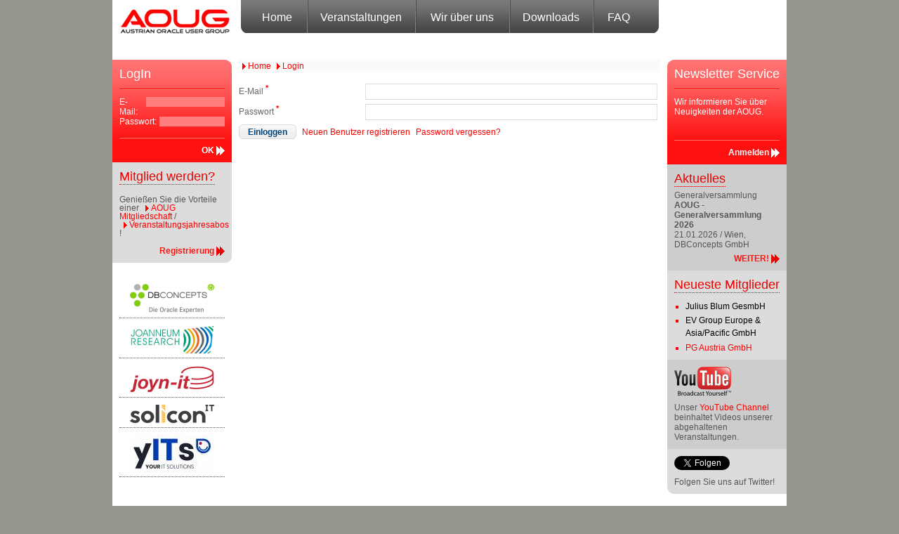

--- FILE ---
content_type: text/html; charset=utf-8
request_url: https://www.aoug.at/Login?from=Login-%3Enot_logged_in&redirect=%2FFile%2FDownload%3Fid%3D637
body_size: 3067
content:
<!DOCTYPE html PUBLIC "-//W3C//DTD XHTML 1.0 Transitional//EN" "http://www.w3.org/TR/xhtml1/DTD/xhtml1-transitional.dtd">
<html xmlns="http://www.w3.org/1999/xhtml" xml:lang="en" lang="en">
<head>
	<title>Login - Austrian Oracle User Group</title>
	<meta http-equiv="Content-Type" content="text/html; charset=utf-8"/>
	<link rel="shortcut icon" href="/favicon.ico" type="image/vnd.microsoft.icon" />
	<link rel="icon" href="/favicon.ico" type="image/vnd.microsoft.icon" />
	<link type="text/css" href="/css/layout.css?r=9-3384" rel="stylesheet" />
		<link type="text/css" href="/css/style.css?r=9-3384" rel="stylesheet" />
	<!--[if lte IE 7]>
		<link href="/css/patches/iepatch.css" rel="stylesheet" type="text/css" />
	<![endif]-->
	<script type="text/javascript">
		var pageUrl = '';
		var loggedIn = '';
		var nRevisionParam = 'r=9-3384';
	</script>

	<script type="text/javascript" src="/js/lib/jquery-1.5.2.min.js"></script>
	<script type="text/javascript" src="/js/lib/jquery-ui-1.8.11.custom.min.js"></script>
	<!--[if lte IE 7]>
		<script type="text/javascript" src="/js/ie7.js"></script>
	<![endif]-->
	
	<script type="text/javascript" src="/js/aoug.script.loader.js?r=9-3384"></script>
	<script src="https://www.google.com/recaptcha/api.js?hl=de" async defer></script>
</head>
<body>
	<div class="page_margins">
		<div class="page">

			<div id="header">
				<div id="aoug_logo">
					<a href="http://www.aoug.at">
						<img src="/images/aoug.png" alt="Austrian Oracle User Group" />
					</a>
				</div>

				<!-- begin: main navigation #main_navigation -->
				<div id="main_navigation">
					<a id="navigation" name="navigation"></a>
					<!-- skiplink anchor: navigation -->
					<div class="hlist">
						<ul>
							<li class="menu-home"><a href="/">Home</a></li>
							<li class="menu-events menu-strike">
								<a href="/Event">Veranstaltungen</a>
																<ul>
									<li><a href="/Event">Alle Kategorien</a></li>
																			<li><a href="/Event/Year/2026/Category/Generalversammlung">Generalversammlung</a></li>
																	</ul>
															</li>
							<li class="menu-aboutus menu-strike">
								<a href="/Content/AboutUs">Wir über uns</a>
								<ul>
									<li><a href="/Content/AboutUs">Die AOUG</a></li>
									<li><a href="/Committee">Vorstand</a></li>
									<li><a href="/Ombudsman">Ombudsmann</a></li>
									<li><a href="/Content/Contact">Kontakt</a></li>
								</ul>
							</li>
							<li class="menu-downloads menu-strike">
								<a href="/Downloads">Downloads</a>
							</li>
							<li class="menu-faq menu-strike ajaxpopup" content="FAQ">
								<a href="/Content/FAQ">FAQ</a>
							</li>
						</ul>
					</div>
				</div>
				<!-- end: main navigation -->
			</div>

			<!-- begin: main content area #main -->
			<div id="main">
				<!-- begin: #col1 - first float column -->
				<div id="col1">
					<div id="col1_content" class="clearfix">

						<div class="sidebar">
							<div class="sidebar-red sidebar-red-left-top">
								<div id="sidebar_user_info" class="sidebar-content">

																			<h3>LogIn</h3>
										<form action="/Login" method="post">
											<div class="horizontal-line"></div>
											<div class="subcolumns">
												<div class="c25l">E-Mail:</div>
												<div class="c75r sidebar-red-input-text"><input type="text" name="login_mail" /></div>
											</div>
											<div class="subcolumns">
												<div class="c38l">Passwort:</div>
												<div class="c62r sidebar-red-input-text"><input type="password" name="login_password" /></div>
											</div>
											<div class="horizontal-line"></div>
											<div class="sidebar-red-input-submit">
												<input type="submit" name="login_index_submit" value="OK" />
											</div>
											<input type="hidden" name="login_redirect" id="login_redirect"  size="20" value="/File/Download?id=637" />										</form>
																	</div>
							</div>
														<div class="sidebar-lightgray sidebar-lightgray-left-bottom">
								<div class="sidebar-content">
																		<h3>Mitglied werden?</h3>
									<div class="sidebar-content-block">
										<div class="text-content"><p>Genie&szlig;en Sie die Vorteile einer <a href="/Content/MemberAdvantages">AOUG Mitgliedschaft</a> / <a href="/Content/Veranstaltungsabo">Veranstaltungsjahresabos</a> !</p></div>
									</div>
									<form action="/Register" method="get">
										<div class="sidebar-darkgray-input-submit">
											<input type="submit" value="Registrierung" />
										</div>
									</form>
																	</div>
							</div>
							<div class="sidebar-white">
								<div class="sidebar-content" id="sidebar-sponsor">
																			<ul>
																										<li><a href="http://www.dbconcepts.at" target="_blank" title="DBConcepts GmbH"><img src="/files/company/thumb/120_2_1421161283.png" alt="DBConcepts GmbH" /></a></li>
									<li><a href="http://www.joanneum.at" target="_blank" title="JOANNEUM RESEARCH Forschungsgesellschaft mbH"><img src="/files/sponsor/thumb/120_140_1511799943.png" alt="JOANNEUM RESEARCH Forschungsgesellschaft mbH" /></a></li>
									<li><a href="http://www.joyn-it.at" target="_blank" title="joyn-it informationstechnologie gmbh"><img src="/files/sponsor/thumb/120_19_1395216333.png" alt="joyn-it informationstechnologie gmbh" /></a></li>
									<li><a href="http://www.solicon-it.com" target="_blank" title="solicon IT"><img src="/files/sponsor/thumb/120_142_1548772783.png" alt="solicon IT" /></a></li>
									<li><a href="http://www.yit-solutions.com" target="_blank" title="yiTs"><img src="/files/company/thumb/120_1514_1674141968.jpeg" alt="yiTs" /></a></li>
										
										</ul>
																	</div>
							</div>
						</div>
					</div>
				</div>
				<!-- end: #col1 -->
								<!-- begin: #col2 second float column -->
				<div id="col2">
					<div id="col2_content" class="clearfix">
						<div class="sidebar">
							<div class="sidebar-red sidebar-red-right-top">
								<div class="sidebar-content">
									<h3>Newsletter Service</h3>
									<div class="horizontal-line"></div>
									<div id="subscribe_newsletter_ajax">
										<div id="subscribe_newsletter_ajax_loading">
											<img src="/images/ajax-loader.gif" alt="Laden..." />
										</div>
										<div id="subscribe_newsletter_ajax_info">
																						Wir informieren Sie über Neuigkeiten der AOUG.
																					</div>
									</div>
									<div class="horizontal-line"></div>
										<div class="sidebar-red-input-submit">
																							<form action="/Login?from=newsletter" method="post">
													<input type="submit" value="Anmelden" />
												</form>
																					</div>
								</div>
							</div>
														<div class="sidebar-darkgray sidebar-next-event">
								<div id="sidebar-current-event" class="sidebar-content">
									<h3>Aktuelles</h3>
																		<div>
										Generalversammlung<br/>
										<strong>AOUG - Generalversammlung 2026</strong>
									</div>
									<div>21.01.2026 / Wien, DBConcepts GmbH</div>
									<div class="button-red">
										<a href="/Event/658">WEITER!</a>
									</div>
																	</div>
							</div>
														<div class="sidebar-lightgray sidebar-random-members">
								<div class="sidebar-content">
									<h3>Neueste Mitglieder</h3>
									<ul id="sidebar-newest-members">
																				<li><a href="http://www.blum.com">Julius Blum GesmbH</a></li>
																				<li><a href="http://www.evgroup.com/de">EV Group Europe &amp; Asia/Pacific GmbH</a></li>
																				<li>PG Austria GmbH</li>
																			</ul>
								</div>
							</div>
																												<div class="sidebar-darkgray sidebar-content-bottom-spacer">
								<div class="sidebar-content">
									<div class="spacer-bottom">
										<a href="http://www.youtube.com/aougtv"><img src="/images/youtube.png" alt="AOUG auf YouTube" /></a>
									</div>
									Unser <a href="http://www.youtube.com/aougtv">YouTube Channel</a> beinhaltet Videos unserer abgehaltenen Veranstaltungen.
								</div>
							</div>
							<div class="sidebar-lightgray sidebar-lightgray-right-bottom">
								<div class="sidebar-content">
									<div class="spacer-bottom">
										<a href="https://twitter.com/AOUG_" class="twitter-follow-button" data-lang="de" data-show-screen-name="false">Follow @AOUG_</a>
										<script src="//platform.twitter.com/widgets.js" type="text/javascript"></script>
									</div>
									Folgen Sie uns auf Twitter!
								</div>
							</div>
						</div>
					</div>
				</div>
				<!-- end: #col2 -->
								<!-- begin: #col3 static column -->
				<div id="col3">
					<div id="col3_content" class="clearfix"> <a id="content" name="content"></a>
						<div class="overlay" id="overlay"><div class="wrap"></div></div>
															<div>
									<ul id="breadcrump">
										<li><a href="/">Home</a></li>
																																	<li><a href="/Login">Login</a></li>
																														</ul>
								</div>
														<form method="post" action="/Login" class="yform columnar">
				
		<div class="type-text">
			<label for="login_mail">E-Mail <sup title="Dieses Feld muss ausgefüllt werden.">*</sup> </label>
			<input type="text" name="login_mail" id="login_mail"  size="20" value="" />
		</div>

		<div class="type-text">
			<label for="login_password">Passwort <sup title="Dieses Feld muss ausgefüllt werden.">*</sup> </label>
			<input type="password" name="login_password" id="login_password" size="20" />
		</div>

		<div class="type-button">
			<input type="submit" value="Einloggen" id="submit" name="login_index_submit" class="ui-state-default ui-corner-all" />
			<a href="/Register" style="margin-left: 5px;">Neuen Benutzer registrieren</a>
			<a href="/Password/Lost" style="margin-left: 5px;">Password vergessen?</a>
		</div>

		<input type="hidden" name="login_redirect" id="login_redirect"  size="20" value="/File/Download?id=637" />	</form>

					</div>
					<div id="ie_clearing">&nbsp;</div>
					<!-- End: IE Column Clearing -->
				</div>
				<!-- end: #col3 -->
			</div>
			<!-- end: #main -->
			<!-- begin: #footer -->
			<div id="footer">
				<div class="footer-copyright">
					Copyright &copy; 2009 aoug.at - Alle Rechte vorbehalten |
					<a href="/Content/BecomeSponsor">Sponsor werden</a> |
					<a href="/Content/Statutes">Statuten der AOUG</a> |
					<a href="/Content/datenschutzerklaerung">Datenschutzerklärung</a> |
					<a href="/Content/Imprint">Impressum</a>
				</div>
				<div class="footer-sponsor" id="website_sponsor">
									</div>
			</div>
			<!-- end: #footer -->
		</div>
	</div>
	</body>
</html>


--- FILE ---
content_type: text/css
request_url: https://www.aoug.at/css/layout.css?r=9-3384
body_size: 551
content:
@charset "UTF-8";
/**
 * "Yet Another Multicolumn Layout" - (X)HTML/CSS Framework
 *
 * (en) central stylesheet - layout example "3col_standard"
 * (de) Zentrales Stylesheet - Beispiellayout "3col_standard"
 *
 * @copyright       Copyright 2005-2008, Dirk Jesse
 * @license         CC-A 2.0 (http://creativecommons.org/licenses/by/2.0/),
 *                  YAML-C (http://www.yaml.de/en/license/license-conditions.html)
 * @link            http://www.yaml.de
 * @package         yaml
 * @version         3.0.6
 * @revision        $Revision: 130 $
 * @lastmodified    $Date: 2007-10-05 19:05:21 +0200 (Fr, 05 Okt 2007) $
 */

/* import core styles | Basis-Stylesheets einbinden */
@import url(yaml/core/base.css);

@import url(screen/basemod.css);
@import url(screen/content.css);
@import url(screen/forms.css);

@import url(screen/object/loading.css);
@import url(screen/object/farbtastic.css);
@import url(screen/object/jquery.lightbox-0.5.css);
@import url(ui/jquery-ui-1.8.11.custom.css);

/* import print layout | Druck-Layout einbinden */
@import url(print/print_003.css);


--- FILE ---
content_type: text/css
request_url: https://www.aoug.at/css/style.css?r=9-3384
body_size: 475
content:
@charset "UTF-8";

div.event-company-booking-dialog-people div.booking-code { display: none; margin-left: 20px; }
div.event-company-booking-dialog-people div.booking-code > div:first-child { margin-top: 5px; }
div.event-company-booking-dialog-people div.booking-code input { width: 95%; }

div.booking-code-error { display: none; margin: 10px 5px 10px 0px; }
div.booking-code-error > div { padding: 0 .7em; }
div.booking-code-error p { margin: 5px 0; }
div.booking-code-error p span.ui-icon { float: left; margin-right: .3em; }

.ui-widget-content a, .ui-state-highlight a, .ui-widget-content .ui-state-highlight a, .ui-widget-header .ui-state-highlight a { color: #FF0000 !important; }

#event_book_dialog_error { display: none; }
#event_book_dialog_error { margin: 10px 0; }
#event_book_dialog_error > div:first-child { padding: 0 .7em; }
#event_book_dialog_error p { margin: 5px 0; }
#event_book_dialog_error p span.ui-icon { float: left; margin-right: .3em; }

#event_book_dialog div.reference > div:first-child { margin-top: 5px; }
#event_book_dialog div.reference div.type-text input { width: 95%; }
#event_book_dialog div.reference label { display: inline; }

div.ui-dialog .columnar div.type-check { padding-left: 0; }

/* ombudsman */
#ombudsman { padding: 1em 2.2em; overflow: auto; }
#ombudsman .image { float: left; }
#ombudsman .name { text-align: right; }
#ombudsman .name span { font-weight: bold; }


--- FILE ---
content_type: text/css
request_url: https://www.aoug.at/css/screen/basemod.css
body_size: 851
content:
@charset "UTF-8";
/**
 * "Yet Another Multicolumn Layout" - (X)HTML/CSS Framework
 *
 * (en) Screen layout for YAML examples
 * (de) Bildschirmlayout für YAML-Beispiele
 *
 * @copyright       Copyright 2005-2009, Dirk Jesse
 * @license         CC-A 2.0 (http://creativecommons.org/licenses/by/2.0/),
 *                  YAML-C (http://www.yaml.de/en/license/license-conditions.html)
 * @link            http://www.yaml.de
 * @package         yaml
 * @version         3.1
 * @revision        $Revision: 343 $
 * @lastmodified    $Date: 2009-01-19 23:41:32 +0100 (Mo, 19. Jan 2009) $
 */

@media screen, projection
{
  /**
   * (en) Formatting YAML's  basic layout elements
   * (de) Gestaltung des YAML Basis-Layouts
   */

  /* (en) Marginal areas & page background */
  /* (de) Randbereiche & Seitenhintergrund */
  body { background: #94978e; }

  /* (en) Centering layout in old IE-versions */
  /* (de) Zentrierung des Layouts in alten IE-versionen */
  body { }
  .page_margins { text-align:left; margin: 0 auto; }

  /* (en) Layout: width, background, borders */
  /* (de) Layout: Breite, Hintergrund, Rahmen */
  .page_margins { width: 960px; background: #fff; }
  .page { }

  /* (en) Designing main layout elements */
  /* (de) Gestaltung der Hauptelemente des Layouts */

  
  

  /*------------------------------------------------------------------------------------------------------*/

  /**
   * (en) Formatting content container
   * (de) Formatierung der Inhalts-Container
   *
   * |-------------------------------|
   * | #header                       |
   * |-------------------------------|
   * | #col1   | #col3     | #col2   |
   * | 200px   | flexible  | 200px   |
   * |-------------------------------|
   * | #footer                       |
   * |-------------------------------|
   */


  #col1 { float: left; width: 170px;  margin:0 }
  #col2 { float: right; width: 170px;  margin:0 }
  #col3 { width: auto; margin: 0 170px 0 170px; }
  #col1_content { }
  #col2_content { }
  #col3_content { padding: 0 10px; }


}

--- FILE ---
content_type: text/css
request_url: https://www.aoug.at/css/screen/content.css
body_size: 6521
content:
@charset "UTF-8";
/**
 * "Yet Another Multicolumn Layout" - (X)HTML/CSS Framework
 *
 * (en) Uniform design of standard content elements
 * (de) Einheitliche Standardformatierungen für die wichtigten Inhalts-Elemente
 *
 * @copyright       Copyright 2005-2009, Dirk Jesse
 * @license         CC-A 2.0 (http://creativecommons.org/licenses/by/2.0/),
 *                  YAML-C (http://www.yaml.de/en/license/license-conditions.html)
 * @link            http://www.yaml.de
 * @package         yaml
 * @version         3.1
 * @revision        $Revision: 343 $
 * @lastmodified    $Date: 2009-01-19 23:41:32 +0100 (Mo, 19. Jan 2009) $
 * @appdef yaml
 */

@media all
{
 /**
  * Fonts
  *
  * (en) global settings of font-families and font-sizes
  * (de) Globale Einstellungen für Zeichensatz und Schriftgrößen
  *
  * @section content-global-settings
  */

  /* (en) reset font size for all elements to standard (16 Pixel) */
  /* (de) Alle Schriftgrößen auf Standardgröße (16 Pixel) zurücksetzen */
  html * { font-size: 100.01%; }

 /**
  * (en) reset monospaced elements to font size 16px in all browsers
  * (de) Schriftgröße von monospaced Elemente in allen Browsern auf 16 Pixel setzen
  *
  * @see: http://webkit.org/blog/67/strange-medium/
  */

  textarea, pre, code, kbd, samp, var, tt {
    font-family: Consolas, "Lucida Console", "Andale Mono", "Bitstream Vera Sans Mono", "Courier New", Courier;
  }

  /* (en) base layout gets standard font size 12px */
  /* (de) Basis-Layout erhält Standardschriftgröße von 12 Pixeln */
  body {
    font-family:  Arial, Helvetica, sans-serif;
    font-size: 75.00%;
    color: #444;
  }

  /*--- Headings | Überschriften ------------------------------------------------------------------------*/

  h1,h2,h3,h4,h5,h6 {
    font-family: Arial, Helvetica, sans-serif;
    font-weight:normal;
    color:#ed0000;
    margin: 0 0 0.25em 0;
  }

  h1 { font-size: 250%; }                       /* 30px */
  h2 { font-size: 200%; }                       /* 24px */
  h3 { font-size: 150%; }                       /* 18px */
  h4 { font-size: 133.33%; }                    /* 16px */
  h5 { font-size: 116.67%; }                    /* 14px */
  h6 { font-size: 100%; }                    	/* 12px */

  /* --- Lists | Listen  -------------------------------------------------------------------------------- */

  ul, ol, dl { line-height: 1.5em; margin: 0 0 1em 1em; }
  ul li { list-style-type: disc; }
  ul ul li { list-style-type: circle; }

  ol li { list-style-type: decimal; }
  ol ol li { list-style-type: lower-latin; }

  li { margin-left: 0.8em; line-height: 1.5em; }

  dt { font-weight: bold; }
  dd { margin: 0 0 1em 0.8em; }

  /* --- general text formatting | Allgemeine Textauszeichnung ------------------------------------------ */

  p { line-height: 1.5em; margin: 0 0 1em 0; }

  blockquote, cite,q {
    font-family: Georgia, "Times New Roman", Times, serif;
    font-style:italic;
  }
  blockquote { margin: 0 0 1em 1.6em; color: #666; }

  strong,b { font-weight: bold; }
  em,i { font-style: italic; }

  pre, code, kbd, tt, samp, var { font-size: 100%; }
  pre, code { color: #800; }
  pre { line-height: 1.5em; margin: 0 0 1em 0; }
  kbd, samp, var { color: #666; }
  var { font-style: italic; }

  acronym, abbr {
    border-bottom: 1px #aaa dotted;
    font-variant: small-caps;
    letter-spacing: .07em;
    cursor: help;
  }

  sub, sup { font-size: 91.6667%; }

  hr {
    color: #fff;
    background:transparent;
    margin: 0 0 0.5em 0;
    padding: 0 0 0.5em 0;
    border:0;
    border-bottom: 1px #eee solid;
  }

  /*--- Links ----------------------------------------------------------------------------------------- */

  a { color: #ff0000; text-decoration:none; }
  a:visited  { color: #b97878; }

  a:hover { color: #ff0000; text-decoration:underline; }
  a:focus,
  a:active { color:#464646; text-decoration:underline; }

  /* --content link */

  .text-content a { background:transparent url(../../images/link-arrow.gif) no-repeat left center; padding-left: 8px; margin-left: 6px; }
  .text-content a:visited  { background:transparent url(../../images/link-arrow-visited.gif) no-repeat left center; }

  .text-content a:hover { background:transparent url(../../images/link-arrow.gif) no-repeat left center; }
  .text-content a:focus,
  .text-content a:active { background:transparent url(../../images/link-arrow-active.gif) no-repeat left center; }

  /* --- images (with optional captions) | Bilder (mit optionaler Bildunterschrift) ------------------ */

  p.icaption_left { float:left; display:inline; margin: 0 1em 0.15em 0; }
  p.icaption_right { float:right; display:inline; margin: 0 0 0.15em 1em; }

  p.icaption_left img,
  p.icaption_right img { padding:0; border: 1px #888 solid; }

  p.icaption_left strong,
  p.icaption_right strong { display:block; overflow:hidden; margin-top: 2px; padding: 0.3em 0.5em; background: #eee; font-weight: normal; font-size: 91.667%; }

 /**
  * ------------------------------------------------------------------------------------------------- #
  *
  * Generic Content Classes
  *
  * (en) standard classes for positioning and highlighting
  * (de) Standardklassen zur Positionierung und Hervorhebung
  *
  * @section content-generic-classes
  */

  .highlight { color: #f60; }
  .dimmed { color: #888; }

  .info { background: #f8f8f8; color: #666; padding: 10px; margin-bottom: 0.5em; font-size: 91.7%; }

  .note { background: #efe; color: #040; border: 2px #484 solid; padding: 10px; margin-bottom: 1em; }
  .important { background: #ffe; color: #440; border: 2px #884 solid; padding: 10px; margin-bottom: 1em; }
  .warning { background: #fee; color: #400; border: 2px #844 solid; padding: 10px; margin-bottom: 1em; }

  .float_left { float: left; display:inline; margin-right: 1em; margin-bottom: 0.15em; }
  .float_right { float: right; display:inline; margin-left: 1em; margin-bottom: 0.15em; }
  .center { display:block; text-align:center; margin: 0.5em auto; }

 /**
  * ------------------------------------------------------------------------------------------------- #
  *
  * Tables | Tabellen
  *
  * (en) Generic classes for table-width and design definition
  * (de) Generische Klassen für die Tabellenbreite und Gestaltungsvorschriften für Tabellen
  *
  * @section content-tables
  */

  table { width: auto; border-collapse: separate; border-spacing: 0; margin-bottom: 0.5em; }
  table caption { font-variant:small-caps; }
  table.full { width: 100%; }
  table.fixed { table-layout:fixed; }

  th,td { padding: 0.5em; }
  .panel thead th {
	background: #ff0303 url(../../images/table-header-bg.png) repeat-x top left;
	color: #fff;
	border-left: 1px solid #ff7e7e;
	border-right: 1px solid #dc0000;
  }

  .panel thead th a, .panel thead th a:hover, .panel thead th a:active, .panel thead th a:visited, .panel thead th a:focus { color: #fff; text-decoration: none; }
  .panel thead th.header a { background: transparent url(../../images/sort-header.gif) no-repeat center left; padding-left: 23px; }
  .panel thead th.headerSortDown a { background: transparent url(../../images/sort-asc.gif) no-repeat center left; }
  .panel thead th.headerSortUp a { background: transparent url(../../images/sort-desc.gif) no-repeat center left; }

  .panel thead th:first-child { -moz-border-radius-topleft: 10px; -khtml-border-radius-topleft: 10px; }
  .panel thead th:last-child { -khtml-border-radius-topright: 10px; -moz-border-radius-topright: 10px; }
  .panel thead th:first-child { border-left: none !important; }
  .panel thead th:last-child { border-right: none !important; }

  .panel tbody tr:nth-child(odd) th { background: #dcdcdc; }
  .panel tbody tr:nth-child(even) th { background: #cfcfcf; }

  .panel tbody tr { background-color: #FFFFFF; }
  .panel tbody tr:nth-child(even) { background: #f0f0f0; }

  .panel tbody tr.highlight { color: #FF1310; }
  .panel tbody tr.viewed { background-color: #FCD3A1; }

  .panel tbody td { border-right: 1px solid #c8c8c8; border-bottom: 1px solid #c8c8c8; }
  .panel tbody td:first-child { border-left: 1px solid #c8c8c8; }


 /**
  * ------------------------------------------------------------------------------------------------- #
  *
  * Miscellaneous | Sonstiges
  *
  * @section content-misc
  */

 /**
  * (en) Emphasizing external Hyperlinks via CSS
  * (de) Hervorhebung externer Hyperlinks mit CSS
  *
  * @section             content-external-links
  * @app-yaml-default    disabled
  */

  /*
  #main a[href^="http://www.my-domain.com"],
  #main a[href^="https://www.my-domain.com"]
  {
    padding-left: 12px;
    background-image: url('your_image.gif');
    background-repeat: no-repeat;
    background-position: 0 0.45em;
  }
  */


    /*------------------------------------------------------------------------------------------------------*/

  .hidden-content { display: none; }
  .horizontal-line { width: 100%; height: 1px; background: #f50005; border-bottom: 1px solid #ff7f75; margin: 10px 0; }

  .button-red a { padding: 0 15px 0 0; margin: 0; border: none; background: transparent url(../../images/sidebar-arrow-red.gif) no-repeat center right; color: #ff1310; font-weight: bold; text-align: right  }
  .button-red a:visited,
  .button-red a:hover,
  .button-red a:active { color:#ff1310; text-decoration:none; }
	.button-red span { color: #FF1310; font-weight: bold; }

  #subscribe_newsletter_ajax { height: 50px; overflow: hidden; position: relative; }
  #subscribe_newsletter_ajax div { position: absolute; top: 0; }
  #subscribe_newsletter_ajax_loading { display: none; text-align: center; width: 100%; padding-top: 10px; }
  #subscribe_newsletter_ajax_info { }

  .spacer-bottom { margin-bottom: 10px; }

  .button-default { padding: 0.2em 1em 0.2em 1em; margin-right: 0.4em; display: inline-block; margin-left: 0.2em; }
  .button-default,
  .button-default:visited,
  .button-default:active,
  .button-default:focus,
  .button-default:hover { text-decoration: none; color: #004276; }

  .button-admin-head { margin-bottom: 10px; }

  div.choice_dialog div.wrap div { margin: 5px 0; padding: 5px 0; border-bottom: 1px dashed #ccc; }
  div.choice_dialog div.wrap div  input { margin-right: 5px; }
  div.choice_dialog_searchbar { }
  div.choice_dialog_searchbar input, div.choice_dialog_filter select { width: 100%; padding: 0.2em 0; }

  .graybox { border: 1px solid #DDDDDD; background: #FAFAFA; padding: 0.5em 1em 0.1em 1em; margin-bottom: 1em; }

  .accordion,
  .accordion li { margin: 0; padding: 0; list-style-type: none; }

  .clear { clear: both; }

  /*------------------------------------------------------------------------------------------------------*/

  /* random members */
  .sidebar-random-members div.sidebar-content ul { margin: 0.5em 0 0 0.5em; padding-bottom: 0.5em; }
  .sidebar-random-members div.sidebar-content ul  li { list-style-type: square; color: red; margin-bottom: 0.2em; }
  .sidebar-random-members div.sidebar-content ul  li a { color: #000; }

  /* become member dialog */
  #sidebar-become-member-dialog form { margin-top: 10px; }

  /* wysiwyg */
  .wysiwygEditor { height: 300px; }
  .wysiwygAdvancedEditor, .wysiwygNewsletterEditor { width: 700px; }

  /* textarea to edit templates */
  .textarea_template_edit { height: 300px; }

  /* sponsor */
  #sidebar-sponsor ul li { border-bottom: 1px dotted #565656; text-align: center; }
  #sidebar-sponsor ul,
  #sidebar-sponsor ul li { margin: 0; list-style-type: none; line-height: 20px; padding-top: 10px; }
  #sidebar-sponsor ul li a { margin: 5px 0; }

  #website_sponsor { padding: 10px; }
  #website_sponsor ul,
  #website_sponsor ul li { list-style-type: none; }
  #website_sponsor ul { width: 660px; margin: 0 auto;  }
  #website_sponsor ul li { float: left; display: inline; line-height: 65px; width: 200px; margin: 0 10px; text-align: center; }

  /*newsletter*/

  .newsletter_html_events_choosen,
  .newsletter_html_events_search { padding: 5px; cursor: pointer; border-bottom: 1px dashed #ccc; }
  .newsletter_html_events_choosen div.subcolumns div.c50r div.subcolumns div.c50r { text-align: right; }

  div.time-picker {
    margin-top: 1.1em;
  }

  /*sidebar fields */
  .spacer-bottom { margin-bottom: 10px; }
  .sidebar-next-event,
  .sidebar-become-member { position: relative; }
  .sidebar-next-event div.sidebar-content,
  .sidebar-become-member div.sidebar-content { padding-bottom: 30px; }
  .sidebar-next-event  div.sidebar-content div.button-red,
  .sidebar-become-member div.sidebar-content div.button-red { position: absolute; bottom: 10px; right: 10px; width: auto;}

  /* home */
  .home-event-entry { background: #dbe3fa; margin-bottom: 10px; }
  .home-event-entry h4 a,
  .home-event-entry h4 a:visited { color:#ed0000; }
  .home-event-entry div.c25l div.subcl,
  .home-event-entry div.c75r div.subcr  { padding: 10px; }
  .home-event-entry div.c75r div.subcr div.button-red { text-align: right; }
  .home-event-entry div.c25l div.subcl img { border: 1px solid #999; }

  /* event */
  .event-overview-entry { background: #dbe3fa; margin-bottom: 10px; }
  .event-overview-entry h4 a,
  .event-overview-entry h4 a:visited { color:#ed0000; }
  .event-overview-entry-padding  { padding: 10px; }
  .event-overview-entry div.c62r { position: relative; padding-bottom: 10px; }
  .event-overview-entry div.c62r div.subcr div.button-red { position: absolute; bottom: 5px; right: 5px; width: auto; }
  .event-overview-entry div.c38l div.subcl img { display: block; margin: 0 auto; border: 1px solid #999; }

  .event_change_dialog_fieldset label { display: block; margin-top: 5px; font-weight: bold; }
  .event_change_dialog_fieldset textarea { display: block; width: 100%; }

  .event_book_dialog { }
  .event-detail-book { margin: 1em 0; }

	#event_book_bill_data_dialog .columnar div.type-text input,  #event_book_bill_data_dialog .columnar div.type-text textarea  {
		width: 60%;
	}
	#event_book_bill_data_dialog .columnar div.type-select select {
		width: 62%;
	}

  .event_facts { }
  .event_facts_header { padding: 0 10px; }
  .event_facts_header h3 { color: #fff; line-height: 24px; font-size: 14px; font-weight: bold; }
  .event_facts_content { border: 1px solid #c8c8c8; padding: 5px; }
  .event_facts_detail { padding-left: 10px; }
  .event_facts_date, .event_facts_location { margin-top: 10px; font-size: 13px; font-weight: bold; }
  /*.event_facts  tbody tr th {   }
  .event_facts  tbody tr th,
  .event_facts  tbody tr td { border-bottom:  1px solid #c8c8c8; border-right:  1px solid #c8c8c8; vertical-align: top; padding: 0.8em; }
  */

  .event_executive_image { float: left; }
  .event_executive_name { text-align: right; }
  .event_executive_name span { font-weight: bold; }

  #event_lecture_list { margin: 2em 0; }

  .event-table { border-collapse: collapse; border: 1px solid #c8c8c8; }
  .event-table tr th { border-right: 1px solid #c8c8c8; width: 80px; }
  .event-table tr th,
  .event-table tr td  { vertical-align: top; /*border-bottom: 1px solid #c8c8c8;*/ }
  .event-table thead tr th { background: #dcdcdc; }
  .event-table tbody tr th { background: #cfcfcf; }
  .event-table tbody tr td { background: #f0f0f0; }
  .event-table tbody tr td { padding: 0; }
  .event-table tbody tr td div.event-table-track { border-bottom: 1px solid #C8C8C8; padding: 0.5em; background: #DCDCDC; }
  .event-table tbody tr td div.event-table-track h5,
  .event-table tbody tr td div.event-table-track h6{ font-weight: bold; margin: 0; }

  .event-table-timetable { margin: 0; }
  .event-table-timetable tbody tr td { padding: 5px 0 5px 5px; }
  .event-table-timetable-time { width: 78px; }
  .event-table-timetable-title { width: 415px; }
  /*.event-table-timetable-lecturer {  width: 190px; }*/

  .event-table tbody tr td  ul,
  .event-table tbody tr td  ul li { list-style-type: square; color: red; }
  .event-table tbody tr td  ul li span,
  .event-table tbody tr td  ul li a,
  .event-table tbody tr td  ul li a:visited  { color: #444444; }

  .event-lectures-headline { margin-top: 20px; }
  .event-lectures-track { display: none; }
  .event-lectures-speaker-image { float: left; width: 150px; height: 100%; }
  .event-lectures-speaker-name { font-weight: bold; }
  .event-lectures-speaker-company, .event-lectures-speaker-role { margin-bottom: 1em; }
  .event-lectures-entries { padding: 0; }
  .event-lectures-title { background: #dcdcdc; padding: 0.5em; }
  .event-lectures-detail { padding: 0.5em; }
  .event-lectures-content-with-image { margin-left: 150px; }

  ul.event_downloads li a span { float: left; }
  ul.event_downloads li { margin-bottom: 0.3em; }
  ul.event_downloads,
  ul.event_downloads li { list-style-type: none !important; }

  .event-year { position: absolute; top: 0; right: 10px; }

  .themeboard-person { background: #f0f0f0; border-collapse: collapse; border: 1px solid #c8c8c8; margin-bottom: 1em; }
  .themeboard-person-content { margin-top: 5px; margin-left: 150px;  }
  .themeboard-person-image { float: left; padding: 10px 0; border-right: 1px solid #c8c8c8; width: 150px; text-align: center; }
  .themeboard-person-name { background: #DCDCDC; padding: 10px; }
  .themeboard-person-company, .themeboard-person-role { padding: 0 10px; margin-bottom: 10px; font-weight: bold; }
  .themeboard-person-aboutme { border-left: 1px solid #c8c8c8; padding: 10px; }

  .event-gallery-preview { background: #f0f0f0; border: 1px solid #c8c8c8; text-align: center; padding: 10px; margin-top: 0.5em; }
  .event-detail-sponsor div.subcolumns { margin-top: 1em; }
  .event-detail-sponsor div.subcolumns div.c33l { vertical-align: middle !important; text-align: center !important; }
  .event-detail-sponsor div.subcolumns div a { display: table-cell; vertical-align: middle; }
  .event-accordion-content ul li { list-style-type: square; }

  .event-company-booking-dialog-people div.type-check { padding-left: 0 !important; }

	/* committee */
	#content_committee td { vertical-align: top; }
	#content_committee td.content_committee_member_name { min-width: 220px; }
	#content_committee ul { margin: 0; }
	#content_committee ul li { list-style-type: none; margin-left: 0; }

	.account_settings_newsletter { padding-bottom: 10px; }
	.account_settings_categories { }
	.account_settings_categories .entry { margin-top: 10px; }

  #header {
    height: 50px;
	margin-bottom: 35px;
	position: relative;
  }

  #aoug_logo { position:absolute; top: 10px; left: 10px; }
  #main_navigation { margin: 0 auto; }

  #aoug_logo { width: 170px; height: 50px; }

  /* main navigation */

  #main_navigation { width: 585px; height: 50px; background: transparent url(../../images/main_nav.png) no-repeat left -150px; padding-left: 10px; }
  #main_navigation  div.hlist  { width: 575px; height: 50px; background: url(../../images/main_nav.png) no-repeat right -150px; padding-right: 10px; }
  #main_navigation  div.hlist ul { padding: 0; width: 100%; background: url(../../images/main_nav.png) repeat-x left top; }

  #main_navigation div.hlist ul,
  #main_navigation div.hlist ul li { float: left; margin: 0; list-style-type: none; line-height: 50px; }
  #main_navigation div.hlist ul li { padding-left: 2px; }
  #main_navigation div.hlist ul li a,
  #main_navigation div.hlist ul li a:visited  { display: block; color: #fff; font-size: 130%;  background: url(../../images/main_nav.png) repeat-x left top; }

  #main_navigation div.hlist ul li.active a,
  #main_navigation div.hlist ul li a:focus,
  #main_navigation div.hlist ul li a:hover,
  #main_navigation div.hlist ul li a:active  { color: #494949; text-decoration: none; background: url(../../images/main_nav.png) repeat-x left -50px; }

  #main_navigation div.hlist ul li.menu-strike { background: url(../../images/main_nav.png) no-repeat left -100px; }

  #main_navigation div.hlist ul li a { text-align: center; padding-right: 2px; }
  #main_navigation div.hlist ul li.menu-home a { width: 80px; }
  #main_navigation div.hlist ul li.menu-events  a { width: 150px; }
  #main_navigation div.hlist ul li.menu-aboutus a { width: 130px; }
  #main_navigation div.hlist ul li.menu-downloads a { width: 115px; }
  #main_navigation div.hlist ul li.menu-faq a { width: 70px; }

  #main_navigation div.hlist ul li.menu-events,
  #main_navigation div.hlist ul li.menu-aboutus  { position: relative; }
  #main_navigation div.hlist ul li.menu-events ul,
  #main_navigation div.hlist ul li.menu-aboutus ul   { display: none; z-index: 99999;}
  #main_navigation div.hlist ul li.menu-events ul,
  #main_navigation div.hlist ul li.menu-aboutus ul { position: absolute; top: 47px; left: 1px; background: #454545; padding-bottom: 2px; padding-top: 2px; }
  #main_navigation div.hlist ul li.menu-events ul { width: 153px; }
  #main_navigation div.hlist ul li.menu-aboutus ul { width: 133px; }
  #main_navigation div.hlist ul li.menu-events ul li,
  #main_navigation div.hlist ul li.menu-aboutus ul li   { height: 25px; line-height: 25px; background: transparent;  }
  #main_navigation div.hlist ul li.menu-events ul li a,
  #main_navigation div.hlist ul li.menu-events ul li a:visited,
  #main_navigation div.hlist ul li.menu-aboutus ul li a,
  #main_navigation div.hlist ul li.menu-aboutus ul li a:visited  { height: 25px; font-size: 100%; color: #fff; background: transparent;  }
  #main_navigation div.hlist ul li.menu-events ul li a,
  #main_navigation div.hlist ul li.menu-events ul li a:visited { width: 147px; }
  #main_navigation div.hlist ul li.menu-aboutus ul li a,
  #main_navigation div.hlist ul li.menu-aboutus ul li a:visited  { width: 127px; }
  #main_navigation div.hlist ul li.menu-events ul li a:focus,
  #main_navigation div.hlist ul li.menu-events ul li a:hover,
  #main_navigation div.hlist ul li.menu-events ul li a:active,
  #main_navigation div.hlist ul li.menu-aboutus ul li a:focus,
  #main_navigation div.hlist ul li.menu-aboutus ul li a:hover,
  #main_navigation div.hlist ul li.menu-aboutus ul li a:active  { text-decoration: none; color: #454545; background: #f3f3f3; }

  /* left navigation */

  ul.leftmenu,
  ul.leftmenu li { margin: 0; list-style-type: none; line-height: 20px; }
  ul.leftmenu li { display: block; width: 100%; }
  ul.leftmenu li a,
  ul.leftmenu li a:visited  { display: block; width: 100%; font-size: 90%; color: #565656; background: url(../../images/leftmenu-entry-bg.gif) no-repeat center right; border-bottom: 1px dotted #535353; }

  ul.leftmenu li.active a,
  ul.leftmenu li a:focus,
  ul.leftmenu li a:hover,
  ul.leftmenu li a:active  { color: #ed0000; text-decoration: none; }

  ul.leftmenu li.active ul.leftmenu-second li a { color: #565656 }

  ul.leftmenu-second,
  ul.leftmenu-second li  { margin: 0; list-style-type: none; line-height: 15px; border-bottom: none; width:130px; }
  ul.leftmenu-second { border-bottom: 1px dotted #535353; padding: 10px 0; width: 150px; }
  ul.leftmenu-second li  { padding-left: 20px; }
  ul.leftmenu-second li  a,
  ul.leftmenu-second li  a:visited  { display: inline; font-size: 90%; color: #565656; background: transparent none; border-bottom: none; }
  ul.leftmenu-second  li.active a,
  ul.leftmenu-second  li a:focus,
  ul.leftmenu-second  li a:hover,
  ul.leftmenu-second  li a:active  { color: #ed0000 !important; text-decoration: none; }

  #topnav { color: #aaa; background: transparent; }

  /* tabs */
  .tabs {
	overflow: hidden;
	height: 24px;
	background: url(../../images/table-header-bg.png) repeat-x left top;
  }

  .tabs,
  .tabs a {
	-moz-border-radius-topleft: 10px;
	-khtml-border-radius-topleft: 10px;
	-khtml-border-radius-topright: 10px;
	-moz-border-radius-topright: 10px;
  }
  .tabs a,
  .tabs a:visited  {
	display: block;
	float: left;
	padding: 0 20px;
	line-height: 24px;
	text-align: center;
	color: #fff;
	font-weight: bold;
  }
  .tabs a:focus,
  .tabs a:hover,
  .tabs a:active  { color:#fff; text-decoration: underline; }
  .tabs a.active { color: #ff0000; border: 1px solid #d5d5d5; background: #e8e8e8 url(../../images/table-header-bg.png) repeat-x left -28px; }

  /* (en) adjustment of main navigation */
  /* (de) Anpassung der Hauptnavigation */

  #main { background: #fff; }

  #footer {
	margin-top: 20px;
	height: 99px;
	overflow: hidden;
  }

  .footer-copyright {
	height: 23px;
	line-height: 23px;
	color: #adadad;
	font-size: 75%;
	text-align: center;
	background: url(../../images/footer_bg.png) repeat-x top left;
  }
  .footer-copyright a,
  .footer-copyright a:visited { color: #adadad; }
  .footer-copyright a:focus,
  .footer-copyright a:hover,
  .footer-copyright a:active  { color: #adadad; }

  .footer-sponsor {
    height: 75px;
	border-top: 1px solid #888888;
	text-align: center;
	background: url(../../images/footer_bg.png) repeat-x left -24px;
  }

  /* sidebar */

  div.sidebar { width: 170px; }
  div.sidebar-content { padding: 0 10px; margin: 0; }
  div.sidebar-content p{ line-height: 1em; }
  div.sidebar-content-block { margin: 10px 0; }
  div.sidebar-content-bottom-spacer div.sidebar-content { padding-bottom: 10px; }

  /* red sidebar */
  .sidebar-red { width: 100%; color: #fff; padding-top: 10px; }
  .sidebar-red div.sidebar-content { background: #ff1010 url(../../images/sidebar-red-bg.png) repeat-x top left; padding-bottom: 10px; }
  .sidebar-red h3,
  .sidebar-red h4,
  .sidebar-red h5 ,
  .sidebar-red h6{ color: #fff; }

  .sidebar-red-input-text input{ width: 100%; border: none; background: url(../../images/sidebar-red-form-text-bg.png) repeat-x top left; color: #fff; margin-bottom: 5px; float: right; }
  .sidebar-red-input-submit { text-align: right;  }
  .sidebar-red-input-submit input { text-align: right; padding: 0 15px 0 0; margin: 0; border: none; background: transparent url(../../images/sidebar-arrow-white.gif) no-repeat center right; color: #fff; font-weight: bold; width: 100%; cursor: pointer;}

  .sidebar-red-left-top { background: url(../../images/sidebar-rounded.png) no-repeat -340px top; }
  .sidebar-red-right-top { background: url(../../images/sidebar-rounded.png) no-repeat -510px top; }

  /* darkgray sidebar */
  .sidebar-darkgray { width: 100%; color: #565656; }
  .sidebar-darkgray div.sidebar-content { background: #cdcdcd; padding-top: 10px; }
  .sidebar-darkgray h3,
  .sidebar-darkgray h4,
  .sidebar-darkgray h5 ,
  .sidebar-darkgray h6{ color: #ed0000; border-bottom: 1px dotted #ed0000; display: inline-block; width: auto; }
  .sidebar-darkgray-left-top { background: url(../../images/sidebar-lightgray-bottom.png) no-repeat bottom left; padding-bottom: 10px; }
  .sidebar-darkgray-right-bottom { background: url(../../images/sidebar-rounded.png) no-repeat -170px bottom; padding-bottom: 10px; }

  .sidebar-darkgray-input-submit { text-align: right; }
  .sidebar-darkgray-input-submit input { text-align: right; padding: 0 15px 0 0; margin: 0; border: none; background: transparent url(../../images/sidebar-arrow-red.gif) no-repeat center right; color: #ff1310; font-weight: bold; width: 100%;  cursor: pointer;}

  /* lightgray sidebar */
  .sidebar-lightgray { width: 100%; color: #565656; }
  .sidebar-lightgray div.sidebar-content { background: #dcdcdc; padding-top: 10px; }
  .sidebar-lightgray h3,
  .sidebar-lightgray h4,
  .sidebar-lightgray h5 ,
  .sidebar-lightgray h6{ color: #ed0000; border-bottom: 1px dotted #ed0000; display: inline-block; width: auto; }
  .sidebar-lightgray-left-bottom { background: url(../../images/sidebar-rounded.png) no-repeat -680px bottom; padding-bottom: 10px; }
  .sidebar-lightgray-right-bottom { background: url(../../images/sidebar-rounded.png) no-repeat -850px bottom; padding-bottom: 10px; }

  .sidebar-lightgray-input-submit { text-align: right; }
  .sidebar-lightgray-input-submit input { padding: 0 15px 0 0; margin: 0; border: none; background: transparent url(../../images/sidebar-arrow-red.gif) no-repeat center right; color: #ff1310; font-weight: bold; text-align: right; cursor: pointer; }

  /* white sidebar */
  .sidebar-white { padding: 10px 0; }

  #breadcrump { margin: 0 0 10px 0; padding: 0 0 0 5px; /*width: 100%;*/ background: #fafafa; /*border-top: 1px solid #c6c6c6;*/ height: 1.5em; }
  #breadcrump li { margin: 0; padding: 0; float: left; display: inline; list-style-type: none; }
  #breadcrump li a { float: left; display: inline; }
  #breadcrump a { background:transparent url(../../images/link-arrow.gif) no-repeat left center; padding-left: 8px; margin-right: 8px; }
  #breadcrump a:visited  { /*background:transparent url(../../images/link-arrow-visited.gif) no-repeat left center;*/ color: #ff0000;  }

  #breadcrump a:hover { background:transparent url(../../images/link-arrow.gif) no-repeat left center; }
  #breadcrump a:focus,
  #breadcrump a:active { background:transparent url(../../images/link-arrow-active.gif) no-repeat left center; }

  .panel-search { margin: 5px 0 10px 0; }
  .panel-filter-box { padding: 0.2em 0; }
  .panel-pager { border: 1px solid #c8c8c8; padding: 4px; vertical-align: middle; margin-bottom: 10px; }
  .panel-pager form a, .pagedisplay { float: left; }
  .pagedisplay { padding: 0 20px; }
  .pagesize { margin-left: 10px; }

  .ui-autocomplete {
		max-height: 100px;
		overflow-y: auto;
		overflow-x: hidden;
		padding-right: 20px;
	}
  .ui-autocomplete-loading { background: white url('../ui/images/ui-anim_basic_16x16.gif') right center no-repeat !important; }
}


--- FILE ---
content_type: text/css
request_url: https://www.aoug.at/css/screen/forms.css
body_size: 2645
content:
@charset "UTF-8";
/**
 * "Yet Another Multicolumn Layout" - (X)HTML/CSS Framework
 *
 * (en) CSS-component for creating vertical forms
 * (de) CSS-Baustein zur Erstellung von Formularen mit untereinander angeordneten Elementen
 *
 * @note            Many thanks to Ansgar Hein (http://www.anatom5.de) for contribution
 *
 * @copyright       Copyright 2005-2009, Dirk Jesse
 * @license         CC-A 2.0 (http://creativecommons.org/licenses/by/2.0/),
 *                  YAML-C (http://www.yaml.de/en/license/license-conditions.html)
 * @link            http://www.yaml.de
 * @package         yaml
 * @version         3.1
 * @revision        $Revision: 343 $
 * @lastmodified    $Date: 2009-01-19 23:41:32 +0100 (Mo, 19. Jan 2009) $
 */

@media all
{
  /**
   *  YAML Forms - visual styling
   *
   *  (en) visual form styling area
   *  (de) Festlegung des optischen Erscheinungsbildes
   */

  form.yform {
    /*background: #f4f4f4;
    border: 1px #ddd solid;
    margin: 0 0 1em 0;
    padding: 10px;*/
  }

  form.yform fieldset {
    border: 1px #ddd solid;
    background: #fafafa;
    margin: 0 0 1em 0;
    padding: 0.3em 1em;
  }

  .yform legend {
    font-size: 125%; font-weight: normal; color: #000;
  }

  .yform label {
    color: #666;
  }

  form.yform .type-text input,
  form.yform .type-text textarea,
  form.yform .type-select select {
    font-family:  Arial, Helvetica, sans-serif; /* proportional fonts for all form elements */
    border: 1px solid #ddd;
  }

  /* :hover and :focus status on form fields | Effekt zur Hervorhebung von Formularfeldern bei :hover oder :focus */
  .yform div input:focus,
  .yform div select:focus,
  .yform div textarea:focus,
  .yform div input:hover,
  .yform div select:hover,
  .yform div textarea:hover,
  .yform div input:active,
  .yform div select:active,
  .yform div textarea:active {
    border: 1px #ff1616 solid;
    background: #fff;
  }

  /* Styling of buttons | Gestaltung von Buttons */
  form.yform .type-button input {
    /*border-top: 1px #ddd solid;
    border-left: 1px #ddd solid;
    border-right: 1px #444 solid;
    border-bottom: 1px #444 solid;
    color: #000;
    background: #454545 url(images/button_gray.png) top left repeat-x;*/
    padding: 0.2em 1em 0.2em 1em;
  }

  form.yform .type-button input#reset { /*color: #300; background: #661717 url(images/button_red.png) top left repeat-x;*/ }
  form.yform .type-button input#submit { color: #004276; }

  /* :hover and :focus status on buttons | Effekt zur Hervorhebung von Schaltern bei :hover oder :focus */
  form.yform div.type-button input:focus,
  form.yform div.type-button input:hover,
  form.yform div.type-button input:active {
	border: 1px solid #cdd5da; 
	background: transparent; 
	font-weight: bold; 
	color: #111111; 
	outline: none; 
  }

  form.yform div.type-button input#reset:focus,
  form.yform div.type-button input#reset:hover,
  form.yform div.type-button input#reset:active {
    /*background: #800; color: #fff;*/
  }

  form.yform div.type-button input#submit:focus,
  form.yform div.type-button input#submit:hover,
  form.yform div.type-button input#submit:active {
    text-decoration: none; color: #004276;
  }

 /*------------------------------------------------------------------------------------------------------*/

 /**
  * Vertical-Forms - technical base (standard)
  *
  * |-------------------------------|
  * | fieldset                      |
  * |-------------------------------|
  * |   label                       |
  * |   input / select / textarea   |
  * |-------------------------------|
  * | /fieldset                     |
  * |-------------------------------|
  *
  * (en) Styling of forms where both label and input/select/textarea are styled with display: block;
  * (de) Formulargestaltung, bei der sowohl label als auch input/select/textarea mit display: block; gestaltet werden
  *
  * WARNING: This part contains several IE-stability-fixes. Don't edit this part if you are not sure, what you're doing!
  */

  /* General form styling  | Allgemeine Formatierung des Formulars */
  form.yform { overflow: hidden; }
  form.yform fieldset { overflow: hidden; }
  form.yform legend { background: transparent; border: 0; }
  form.yform label { display:block; cursor: pointer; }
  form.yform .message { display: block; margin-bottom: 0.5em; color: #666; }

  /* Hiding of hidden fields (otherwise ugly spaces in Firefox) | Versteckte Felder wirklich verstecken (sonst ggf. häßliche Lücken im Firefox) */
  form.yform input[type=hidden] { display: none !important; }

  /* Highlight mandatory fields | Pflichtfeldkennzeichnung hervorheben */
  form.yform sup { color: #ff0000; font-weight: bold; }

  /* styling containing DIV elements | Gestaltung der kapselnden DIV-Elemente */
  form.yform div.type-text,
  form.yform div.type-select,
  form.yform div.type-check,
  form.yform div.type-button {
    margin: 0.5em 0;
    position: relative;
    overflow: hidden;
  }

  /* styling standard form elements with 'almost' equal flexible width | Gestaltung der einzelnen Formularelemente mit annähend gleicher Breite */
  .yform .type-text input,
  .yform .type-text textarea {
    display: block;
    position: relative;
    padding: 0.3em 0.3em;
    width: 58.5%;
  }

  form.yform .type-select select {
    display: block;
    position: relative;
    padding: 0.3em 2px 0.3em 1px;
    width: 60%;
    cursor: pointer;
  }
  form.yform .type-select select optgroup {
    font-style: normal;
    font-weight: bold;
  }

  form.yform .type-check input { cursor: pointer; }
  form.yform .type-check label { display: inline; }

  /* Styling of buttons | Gestaltung von Buttons */
  form.yform .type-button input {
    width: auto;
    cursor: pointer;
  }

  /* Styling of error-messages | Fehlermeldungen */
  form.yform div.error {
    border: 1px #a00 dashed;
    background: #faf4f4;
    padding: 0.5em;
  }

  form.yform div.error label { color: #000; font-weight:bold; }
  form.yform div.error .message { color: #800; }

 /*------------------------------------------------------------------------------------------------------*/

 /**
  * Columnar forms display - technical base (optional)
  *
  * |-------------------------------------------|
  * | fieldset                                  |
  * |-------------------------------------------|
  * |                                           |
  * |   label   |   input / select / textarea   |
  * |                                           |
  * |-------------------------------------------|
  * | /fieldset                                 |
  * |-------------------------------------------|
  *
  * (en) Styling of forms where label floats left of form-elements
  * (de) Formulargestaltung, bei der die label-Elemente nach links fließen
  *
  * WARNING: This part contains several IE-stability-fixes. Don't edit this part if you are not sure, what you're doing!
  */

  /* Columnar display | Spalten-Darstellung */
  .columnar .type-text label,
  .columnar .type-select label {
    float: left;
    width: 30%; /* Can be fixed width too | Kann auch eine fixe Angabe sein */
  }

  /* Indent Checkbox fields to match label-width | Checkboxen um den gleichen Wert einrücken, wie die Breite der labels */
  .columnar div.type-check { padding-left: 30%; }
  .columnar div.error .message { margin-left: 30%; }
  .columnar div.type-image { padding-left: 30%;margin: 1em 0; }
  .columnar div.type-description { padding-left: 30%; }

  .columnar div.type-text input,
  .columnar div.type-text textarea { width: 67.8%; }
  .columnar div.type-select select { width: 69.4%; }
  
  /* width adjustments for IE 5.x & IE6 | Breitenanpassung für Internet Explorer 5.x und 6.0 */
  * html .columnar div.type-text input,
  * html .columnar div.type-text textarea { width: 67.2%; }
  * html .columnar div.type-select select { width: 68.8%; }
  
 /*------------------------------------------------------------------------------------------------------*/

 /**
  * Forms Fieldset/Legend-Bug in IE
  * @see http://www.mattheerema.com/web-design/2006/04/getting-fieldset-backgrounds-and-legends-to-behave-in-ie/
  *
  * @workaround
  * @affected IE 5.x/Win, IE6, IE7
  * @css-for IE 5.x/Win, IE6, IE7
  * @valid yes
  */
  
  /* IE5.x & IE6 */
  * html form.yform legend { position:absolute; top: -.5em; left: .5em; }
  * html form.yform fieldset { overflow:visible; height: 1%; margin-top:1.5em; padding-top:1.5em; }

  /* IE7 */
  *+html form.yform legend { position:absolute; top: -.5em; left: .5em; }
  *+html form.yform fieldset { overflow:visible; height:1%; margin-top:1.5em; padding-top:1.5em; }
}


--- FILE ---
content_type: text/css
request_url: https://www.aoug.at/css/screen/object/loading.css
body_size: 341
content:
body { position: relative; }

.loading {
	margin: 0;
    background: #FFC129;
    color: black;
    font-weight: bold;
    padding: 3px 5px;
    -moz-border-radius: 5px;
    -webkit-border-radius: 5px;
	text-align: left !important;
}
.loading-img, .loading-element {
    background: transparent;
    padding: 0px;
}
.loading.top {
    -moz-border-radius-topleft: 0px;
    -moz-border-radius-topright: 0px;
    -webkit-border-top-left-radius: 0px;
    -webkit-border-top-right-radius: 0px;
}
.loading.left {
    -moz-border-radius-topleft: 0px;
    -moz-border-radius-bottomleft: 0px;
    -webkit-border-top-left-radius: 0px;
    -webkit-border-bottom-left-radius: 0px;
}
.loading.bottom {
    -moz-border-radius-bottomleft: 0px;
    -moz-border-radius-bottomright: 0px;
    -webkit-border-bottom-left-radius: 0px;
    -webkit-border-bottom-right-radius: 0px;
}
.loading.right {
    -moz-border-radius-topright: 0px;
    -moz-border-radius-bottomright: 0px;
    -webkit-border-top-right-radius: 0px;
    -webkit-border-bottom-right-radius: 0px;
}
.loading-masked { overflow: hidden; }
.loading-error {
    color: #FFF;
    background: red;
}


--- FILE ---
content_type: application/javascript
request_url: https://www.aoug.at/js/portal/aoug_ui_objects.js?r=9-3384
body_size: 2573
content:
var nethead_overlay_choice = {

	init : function(elem) {
		if (!$(elem).is('*'))
			return false;

		if ($(elem)) {

			var options = new Array();

			/* init var */
			options['trigger'] = $(elem).attr('id');

			/* prepare html objects */
			nethead_overlay_choice.prepare(options);

			/* build dialog */
			nethead_overlay_choice.buildDialog(options);

			/* init saved values */
			nethead_overlay_choice.refresh(options);
		}
	},

	prepare : function(options) {

		/* multiple or single select mode */
		options['single'] = !$('#' + options['trigger']).attr('multiple');

		/* save selected values */
		options['selected'] = $('#' + options['trigger'] +' option:selected');

		/* replace select through a button */
		$('#' + options['trigger']).attr('id', options['trigger'] +'_hidden_select');
		$('#' + options['trigger'] +'_hidden_select').attr('name', options['trigger'] +'_hidden_select');
		$('#' + options['trigger'] +'_hidden_select').css('display', 'none');

		$('#' + options['trigger'] +'_hidden_select').after('<a id="' + options['trigger'] +'" class="button-default ui-state-default ui-corner-all" href="#">Auswählen</a>');

		/* type for choice */
		options['type'] = options['single'] ? 'radio' : 'checkbox';

		/* add form fields */
		$('#' + options['trigger']).before('<span id="' + options['trigger'] +'_text"></span>');
		$('#' + options['trigger']).after('<div id="' + options['trigger'] +'_values"></div>');

		/* bind click event and reset dialog */
		$('#' + options['trigger']).bind('click', function() {
			$('#' + options['trigger'] +'_searchbar').val('');

			$('div.choice_dialog_entry').css('display', 'block');

			$('div.choice_dialog_' + options['trigger']).dialog('open');
			return false;
		});
	},

	buildDialog : function(options) {

		function addEntry(entry, options, attr) {
			wrap.append(
				'<div class="choice_dialog_entry"'+ attr +'>' +
					'<input type="' + options['type'] +'" name="' + options['trigger'] +'_overlay" id="' + options['trigger'] +'_overlay_' + entry.val() +'" value="' + entry.val() +'" />' +
					'<label for="' + options['trigger'] +'_overlay_' + entry.val() +'"></label>' +
				'</div>'
			);
			$('label[for=' + options['trigger'] +'_overlay_' + entry.val() +']').text(entry.text());
		}

		/* build html dialog */
		if (!$('div.choice_dialog_' + options['trigger']).is('*')) {
			$('body').append('<div class="choice_dialog choice_dialog_' + options['trigger'] +'"><div class="wrap"></div></div>');
		}

		/* build dialog */
		var wrap = $('div.choice_dialog_' + options['trigger']).find("div.wrap");
		/* add searchbar */
		wrap.append('<div class="choice_dialog_searchbar"><input type="text" id="' + options['trigger'] +'_searchbar" value="" /></div>');

		/* add entries */
		if($('#' + options['trigger'] +'_hidden_select > optgroup').size() > 0) { // select includes groups
			// add filter box
			wrap.append('<div class="choice_dialog_filter">' +
				'<select id="' + options['trigger'] +'_filter" size="1">' +
					'<option value="">Alle anzeigen</option>' +
				'</select></div>');

			$('#' + options['trigger'] +'_hidden_select > optgroup').each(function() {
				var thisGroup = $(this);

				// add filter entry
				$('#' + options['trigger'] +'_filter').append('<option value="'+ thisGroup.attr('label') +'">'+ thisGroup.attr('label') +'</option>');

				// add option entries
				thisGroup.children('option').each(function() {
					if ($(this).val() > 0) {
						addEntry($(this), options, ' group="'+ thisGroup.attr('label') +'"');
					}
				});
			});

			//append change filter
			$('#' + options['trigger'] +'_filter').bind('change', function() {
				$('#' + options['trigger'] +'_searchbar').val(''); // reset search bar

				if($(this).val() == '') {
					$('div.choice_dialog_' + options['trigger'] + ' div.wrap > div.choice_dialog_entry').css('display', 'block');
				}
				else {
					$('div.choice_dialog_' + options['trigger'] + ' div.wrap > div.choice_dialog_entry[group="'+ $(this).val() +'"]').css('display', 'block');
					$('div.choice_dialog_' + options['trigger'] + ' div.wrap > div.choice_dialog_entry[group!="'+ $(this).val() +'"]').css('display', 'none');
				}
			});

		} else {
			$('#' + options['trigger'] +'_hidden_select option').each(function (i) {
				if ($(this).val() > 0) {
					addEntry($(this), options);
				}
			});
		}

		/* bind search function */

		$('#' + options['trigger'] +'_searchbar').bind('keyup', function () {
			$('#' + options['trigger'] +'_filter').val(''); // reset filter

			if ($('#' + options['trigger'] +'_searchbar').val().length > 0) {
				$('div.choice_dialog_' + options['trigger'] + ' div.wrap > div.choice_dialog_entry').each(function () { /* find elements - not case sensitiv */
					if ($(this).find('label').text().toLowerCase().indexOf($('#' + options['trigger'] +'_searchbar').val().toLowerCase()) > -1) {
						$(this).css('display', 'block');
					}
					else {
						$(this).css('display', 'none');
					}
				});
			}
			else {
				$('div.choice_dialog_' + options['trigger'] + ' div.wrap > div.choice_dialog_entry').css('display', 'block');
			}
		});

		/* add dialog */
		$('div.choice_dialog_' + options['trigger']).dialog({
			bgiframe : true,
			autoOpen : false,
			width : 500,
			height : 500,
			modal : true,
			title : 'Auswahl',
			buttons : {
				'Abbrechen': function() {
					$(this).dialog('close');
				},
				'Entfernen': function() {
					nethead_overlay_choice.reset(options);
					$(this).dialog('close');
				},
				'Wählen': function() {
					var checkedFields = $('input[name=' + options['trigger'] +'_overlay]:checked');
					nethead_overlay_choice.reset(options);
					options['selected'] = checkedFields;
					//nethead_overlay_choice.refresh(options);
					$(this).dialog('close');
				}
			},
			close: function(event, ui) {
				nethead_overlay_choice.refresh(options);
			}
		});
	},

	reset : function(options) {
		options['selected'] = undefined;
		$('input[name=' + options['trigger'] +'_overlay]').removeAttr('checked');
		$('#' + options['trigger'] +'_text').text('Bitte wählen');
		$('#' + options['trigger'] +'_values > input').remove();
	},

	refresh : function(options) {
		var count = 0;
		var showLimit = 10;
		var showText = '';

		$('#' + options['trigger'] +'_values').html('');
		$('input[name=' + options['trigger'] +'_overlay]').removeAttr('checked');

		if (options['selected']) {
			options['selected'].each(function(i){
				count++;
				if (count <= showLimit) {
					if ($(this).text().length > 0) {
						showText += ', ' + $(this).text();
					}
					else {
						showText += ', ' + $('label[for=\'' + $(this).attr('id') +'\']').text();
					}
				}

				var checkboxName = options['trigger'];
				if (!options['single'])
					checkboxName += '[]';

				$('#' + options['trigger'] +'_values').append('<input type="hidden" name="' + checkboxName + '" value="' + $(this).val() + '" />');
				$('#' + options['trigger'] +'_overlay_' + $(this).val()).attr('checked', 'checked');
			});
		}

		if ((count - showLimit) > 0)
			showText += ' und noch ' + (count - showLimit) + ' weitere';

		showText = showText.substr(2);

		$('#' + options['trigger'] +'_text').text(showText);
	}

}

var nethead_loading_bar = {

	loading : false,

	start : function() {
		if(!nethead_loading_bar.loading) {
			$.loading(true, { pulse: 'ellipsis' });
			nethead_loading_bar.loading = true;
		}
	},

	stop : function() {
		if(nethead_loading_bar.loading) {
			$.loading(false);
			nethead_loading_bar.loading = false;
		}
	}
}

var nethead_dialog = {

	show : function(title, message, callback) {
		var new_dialog = '<div class="aoug-dialog" title="' + title +'">' + message + '</div>';

		$(new_dialog).dialog({
			bgiframe : true,
			modal : true,
			buttons : {
				Ok: function() {
					$(this).dialog('close');
					if(callback) {
						callback();
					}
				}
			},
			close : function() {
				$(this).remove();
			}
		});
	}
}

var nethead_tablesorter = {

	init: function() {
		// add date sorting parser
		$.tablesorter.addParser({
			id: 'german_date',
			is: function(s) {
				var german_date_parse = new RegExp(/\d\d\.\d\d\.\d\d\d\d/);
				return german_date_parse.test(s);
			},
			format: function(s) {
				var arr = s.split('.');
				return $.tablesorter.formatFloat(new Date(arr[2], arr[1] - 1, arr[0]).getTime());
			},
			type: 'numeric'
		});

		// add date and time sorting parser
		$.tablesorter.addParser({
			id: 'german_datetime',
			is: function(s) {
				var german_datetime_parse = new RegExp(/\d\d\.\d\d\.\d\d\d\d \d\d:\d\d/);
				return german_datetime_parse.test(s);
			},
			format: function(s,table) {
				var arr = s.split(' ');
				var date = arr[0].split('.');
				var time = arr[1].split(':');
				return $.tablesorter.formatFloat(new Date(date[2], date[1] - 1, date[0], time[0], time[1], 0).getTime());
			},
			type: 'numeric'
		});
	},

	activate: function(selector) {
		$(selector).each(function(index) {
			var con = this;
			$(con).find('.panel')
			.tablesorter({
				dateFormat: 'dd.mm.yyyy',
				decimal: ','
			})
			.tablesorterFilter({
				filterContainer: $(con).find('.panel-filter-box'),
				filterClearContainer: $(con).find('.panel-filter-clear-button'),
				filterCaseSensitive: false
			})
			.tablesorterPager({
				container: $(con).find('.panel-pager'),
				positionFixed: false,
				seperator: ' von ',
				size: 100
			});
		});
	}
}

aougScriptLoader.execute(function() {
	$('input.nethead-date').each(function(i, field) {
		addDatepicker($(field));
	});
	$('select.nethead-overlay').each(function(index) {
		nethead_overlay_choice.init(this);
	});

	nethead_tablesorter.init();
	nethead_tablesorter.activate('div.panel-container-sortable');
});


--- FILE ---
content_type: application/javascript
request_url: https://www.aoug.at/js/aoug.script.loader.js?r=9-3384
body_size: 1464
content:
var nLoaderRevisionParam = (nRevisionParam ? '?' + nRevisionParam : '');

var aougScriptLoader = {
	debug : false,

	basePath : '/js/',

	loaded : new Array(),
	waitingQueue : new Array(),

	readyScriptsRequested : false,
	scriptsRequested : 0,
	ready : false,

	scripts : {
		ie : [
			'ie7_zIndex.js'/*,					// z-index fix to correct the bug below IE7
			'iepngfix_tilebg.js',				// PNG transparency fix
			'jquery.bgiframe.js',				// iframe z-index fix
			'minmax.js'							// allows min/max-width in IE*/
		],
		lib : [
			'jquery.loading.js', 				// loading field
			'jquery.MultiFile.js', 				// multi file upload
			'jquery.lightbox-0.5.js',			// lightbox gallery
			'jquery.backgroundPosition.js',		// allows background-position effects
			'jquery.smoothanchors2.js', 		// scrolls to anchors
			'jquery.scrollTo.js',				// scrolling effects
			'jquery.tablesorter.js',			// allows to sort tables with javascript
			'jquery.tablesorter.pager.js',		// paging for tables
			'tablesorter_filter.js',			// to filter tables
			'jquery.metadata.js',				// to create own table sortings
			'farbtastic.js'					// color picker
		],
		admin : {
			'Bill' : [
				'aoug_admin_bill.js'
			],
			'Person' : [
				'aoug_admin_person.js'
			],
			'Sponsor' : [
				'aoug_admin_sponsor.js'
			],
			'Subscription' : [
				'aoug_admin_subscription.js'
			],
			'Themeboard' : [
				'aoug_admin_themeboard.js'
			],
			'Event' : [
				'aoug_admin_event.js'
			],
			'Newsletter' : [
				'aoug_admin_newsletter.js'
			],
			'Company' : [

			],
			'Committee' : [

			],
			'Server' : [
				'aoug_admin_server.js'
			]
		},
		backend : [
			'aoug_admin_general.js',
			'aoug_tinymce.js'
		],
		pages : {
			Register : [
				'aoug_page_register.js'
			],
			Account : [
				'aoug_page_account.js'
			],
			Event : [
				'aoug_page_event.js'
			]
		},
		portal : [
			'aoug_general.js',
			'aoug_page_index.js',
			'aoug_ui_objects.js',
			'aoug_global_objects.js'
		]
	},

	loadScriptsArray : function(scripts, path, withRevision) {
		$.each(scripts, function(index, value) {
			var scriptUrl = path + value + (withRevision ? nLoaderRevisionParam : '');

			if ($.inArray(scriptUrl, aougScriptLoader.loaded)) {
				aougScriptLoader.scriptsRequested++;

				$.ajax({
					type : 'get',
					url : scriptUrl,
					error : function(jqXHR, textStatus, errorThrown) {
						console.error(jqXHR, textStatus, errorThrown);
					},
					success : function(data, textStatus) {
						if (textStatus == 'success') {
							aougScriptLoader.loaded.push(scriptUrl);
							aougScriptLoader.scriptsRequested--;

						} else {
							alert('Loading of script failed: ' + scriptUrl);
						}
					},
					dataType : 'script',
					cache : true
				});
			}

		});
	},

	loadAdmin : function(path, page) {
		if (page in aougScriptLoader.scripts.admin)
			aougScriptLoader.loadScriptsArray(aougScriptLoader.scripts.admin[page], path + aougScriptLoader.basePath + 'admin/', true);
	},

	loadBackend : function(path) {
		aougScriptLoader.loadScriptsArray(aougScriptLoader.scripts.backend, path + aougScriptLoader.basePath + 'backend/', true);
	},

	loadIEbugfix : function(path) {
		aougScriptLoader.loadScriptsArray(aougScriptLoader.scripts.ie, path + aougScriptLoader.basePath + 'ie/', false);
	},

	loadLibrary : function(path) {
		aougScriptLoader.loadScriptsArray(aougScriptLoader.scripts.lib, path + aougScriptLoader.basePath + 'lib/', false);
	},

	loadPage : function(path, page) {
		if (page in aougScriptLoader.scripts.pages)
			aougScriptLoader.loadScriptsArray(aougScriptLoader.scripts.pages[page], path + aougScriptLoader.basePath + 'page/', true);
	},

	loadPortal : function(path) {
		aougScriptLoader.loadScriptsArray(aougScriptLoader.scripts.portal, path + aougScriptLoader.basePath + 'portal/', true);
	},

	wait : function() {
		if (aougScriptLoader.readyScriptsRequested && aougScriptLoader.scriptsRequested == 0) {
			aougScriptLoader.ready = true;
			$.each(aougScriptLoader.waitingQueue, function() {
				this();
			});
		}
		else {
			setTimeout('aougScriptLoader.wait()', 100);
		}
	},

	execute : function (func) {
		if (!aougScriptLoader.ready) {
			aougScriptLoader.waitingQueue.push(func);
		}
		else {
			func();
		}
	}
}

$(document).ready(function() {
	var path = window.location.pathname.replace(pageUrl, '').split('/');

	aougScriptLoader.readyScriptsRequested = false;

	aougScriptLoader.loadLibrary(pageUrl);
	aougScriptLoader.loadPortal(pageUrl);

	if (path.length > 0) {
		if (path[1] == 'Admin') {
			aougScriptLoader.loadBackend(pageUrl);
			aougScriptLoader.loadAdmin(pageUrl, path[2]);
		}
		else {
			aougScriptLoader.loadPage(pageUrl, path[1]);
		}
	}

	aougScriptLoader.readyScriptsRequested = true;

	aougScriptLoader.wait();
});


--- FILE ---
content_type: application/javascript
request_url: https://www.aoug.at/js/portal/aoug_general.js?r=9-3384
body_size: 2213
content:
/* Custom Overlay */

var overlay = true;

function addOverlay() {
	if(overlay != false) {
		overlay = ($('<div></div>').addClass('ui-widget-overlay'))
			.appendTo(document.body)
			.css({
				width: $(window).width(),
				height: $(window).height(),
				zIndex: 1001
			});
	}
}

function removeOverlay() {
	$('body > div.ui-widget-overlay').remove();
}

/* help functions */

function getUrlVars(url) {
	var vars = new Object();

	if(url.length > 0)
		var hashes = url.slice(url.indexOf('?') + 1).split('&');
	else
		var hashes = window.location.href.slice(window.location.href.indexOf('?') + 1).split('&');
	for(var i = 0; i < hashes.length; i++)
	{
		hash = hashes[i].split('=');
		vars[hash[0]] = hash[1];
	}
	return vars;
}


/* Datepicker */

function initDatepicker() {
	$.datepicker.regional['de'] = {
		closeText: 'schließen',
		prevText: '&#x3c;zurück',
		nextText: 'Vor&#x3e;',
		currentText: 'heute',
		monthNames: ['Januar','Februar','März','April','Mai','Juni',
		'Juli','August','September','Oktober','November','Dezember'],
		monthNamesShort: ['Januar','Februar','März','April','Mai','Juni',
		'Juli','August','September','Oktober','November','Dezember'],
		dayNames: ['Sonntag','Montag','Dienstag','Mittwoch','Donnerstag','Freitag','Samstag'],
		dayNamesShort: ['So','Mo','Di','Mi','Do','Fr','Sa'],
		dayNamesMin: ['So','Mo','Di','Mi','Do','Fr','Sa'],
		dateFormat: 'yy-mm-dd', firstDay: 1,
		isRTL: false
	};
	$.datepicker.setDefaults($.datepicker.regional['de']);
}

function addDatepicker($input) {
	if (! $input) {
		return false;
	}

	var id = $input.attr('id');
	var remove = $input.hasClass('nethead-date-remove');

	var notSet = 'Bitte auswählen';

	function datepickerChangeField() {
		if ($input.val()) {
			var d = $.datepicker.parseDate('yy-mm-dd', $input.val());
			var date = d.getDate() + '';
			var month = (d.getMonth() + 1) + '';

			$('#' + id + '_show').text((date.length == 1 ? '0' + date : date) + '.' + (month.length == 1 ? '0' + month : month) + '.' + d.getFullYear());

			if (remove) {
				$('#' + id + '_remove').css('display', 'inline-block');
			}
		}
		else {
			$('#' + id + '_show').text(notSet);

			if (remove) {
				$('#' + id + '_remove').css('display', 'none');
			}

		}
	}

	$input.before('<span id="' + id + '_show">' + notSet + '</span>');
	$('#' + id + '_show').css('margin-right', '5px');

	if (remove) {
		$input.after('<a id="' + id + '_remove" class="button-default ui-state-default ui-corner-all" href="#">Entfernen</a>');
	}

	datepickerChangeField();

	if (remove) {
		$('#' + id + '_remove').bind('click', function(e){
			$input.val('');

			$('#' + id + '_show').text(notSet);
			$('#' + id + '_remove').css('display', 'none');

			return false;
		});
	}

	$input.datepicker({
		changeMonth: true,
		changeYear: true,
		dateFormat: 'yy-mm-dd',
		showOn: 'both',
		buttonImage: pageUrl + '/images/calendar.gif',
		buttonImageOnly: true,
		onClose: function(dateText, inst) {
			$('#' + id + '_show').text(dateText);
			datepickerChangeField();
		},
		showButtonPanel: true
	});

	if ($input.attr('disabled')) {
		$input.datepicker('disable');
	}
}

/* company choice */

function autocompleteCompany(prefix) {
	var selected = false;

	if($('#' + prefix + '_company').val() > 0) {
		$('.' + prefix + '-new-company').hide();
	}

	$('#' + prefix + '_company_name').autocomplete({
		source: function( request, response ) {
			$.ajax({
				url: pageUrl + '/AJAX?action=register_search_company',
				dataType: 'json',
				data: {
					q: request.term
				},
				success: function(data) {
					selected = false;

					if(data.success) {
						$.each(data.list, function(i) {
							data.list[i].label = $('<div/>').html(data.list[i].label).text();
						});

						response(data.list);
					}
					else if ($('#' + prefix + '_company').val() != 0) {
						$('#' + prefix + '_company').val(0);
						$('.' + prefix + '-new-company').show('slow');
						response({});
					}
				}
			});
		},
		minLength: 3,
		delay: 400,
		focus: function( event, ui ) {
			$('#' + prefix + '_company_name').val($('<div/>').html(ui.item.label).text());
			return false;
		},
		select: function( event, ui ) {
			$('#' + prefix + '_company_name').val($('<div/>').html(ui.item.label).text());
			$('#' + prefix + '_company').val(ui.item.value);
			$('.' + prefix + '-new-company').hide('slow');
			selected = true;
			return false;
		},
		close: function(event, ui) {
			if(!selected) {
				$('#' + prefix + '_company').val(0);
				$('.' + prefix + '-new-company').show('slow');
			}
		}
	});
}

/* check Mail */

function checkMail(email, field) {
	nethead_loading_bar.start();
	jQuery.post(
		pageUrl + '/AJAX',
		{
			'action': 'checkMail',
			'email': email
		},
		function(data) {
			$('#' + field).removeClass('error');
			$('#' + field + ' strong.message').remove();
			if(data['success'] == false) {
				$('#' + field).addClass('error');
				$('#' + field).prepend('<strong class="message">' + data['message'] + '</strong>');
			}
			nethead_loading_bar.stop();
		},
		'json'
	);
}

function ajaxPopup(content) {
	nethead_loading_bar.start();
	jQuery.post(
		pageUrl + '/AJAX',
		{
			'action': 'content_get',
			'content': content
		},
		function(data) {
			if (data['success']) {
				var new_dialog = '<div class="aoug-ajaxpopup">' + data['message'] + '</div>';
				$(new_dialog).dialog({
					bgiframe: true,
					modal: true,
					height: 500,
					width: 800,
					title: data['title'],
					buttons: {
						Ok: function() {
							$(this).dialog('close');
						}
					}
				});
			}
			nethead_loading_bar.stop();
		},
		'json'
	);
}

$('.button-default, #submit').bind('mouseenter', function() {
	$(this).addClass("ui-state-hover");
}).bind('mouseleave', function() {
	$(this).removeClass("ui-state-hover");
}).bind('mousedown', function() {
	$(this).addClass("ui-state-active");
}).bind('mouseup', function() {
	$(this).removeClass("ui-state-active");
});

function enable_button_on_checked(input, button) {
	$('#' + input).bind('change', function() {;
		$b = $('#' + button);

		if ($(this).attr('checked')) {
			$b.removeAttr('disabled')
				.removeClass('ui-state-disabled');
		}
		else {
			$b.attr('disabled', 'disabled')
				.addClass('ui-state-disabled');
		}
	}).change();
}

aougScriptLoader.execute(function() {
	initDatepicker();
});


--- FILE ---
content_type: application/javascript
request_url: https://www.aoug.at/js/portal/aoug_page_index.js?r=9-3384
body_size: 983
content:
function indexOnLoad() {
	aoug_newsletter.init('#subscribe_newsletter_ajax');

	$become_member_dialog = $('#sidebar-become-member-dialog');

	if ($become_member_dialog) {
		if ($("#becomemember input[name='membership']:checked").val() == 4) {
			$('#year_event_code_control').show();
		}
		else {
			$('#year_event_code_control').hide();
			$('#year_event_code_control input').val('');
		}

		$('#becomemember_membership_1, #becomemember_membership_2, #becomemember_membership_3').bind('click', function(e){
			$('#year_event_code_control').hide();
			$('#year_event_code_control input').val('');
		});

		$('#becomemember_membership_4').bind('click', function(e){
			$('#year_event_code_control').show();
		});

		$become_member_dialog.dialog({
			bgiframe: true,
			autoOpen: false,
			height: 380,
			width: 400,
			modal: true,
			buttons: [
				{ id: 'become_member_dialog_cancel', text: 'Abbrechen', click: function() {
					$(this).dialog('close');

					return false;
				} },
				{ id: 'become_member_dialog_ok', text: 'Beantragen', click: function() {
					var membership = $("#becomemember input[name='membership']:checked").val();
					var year_event_code = $("#becomemember input[name='year_event_code']").val();

					if ((membership == 4 && year_event_code.length != 0) || confirm('Sie haben ein kostenpflichtes Abonnement ausgewählt. Wollen Sie fortfahren?')) {
						$dialog = $(this);

						nethead_loading_bar.start();

						jQuery.post(
							pageUrl + '/AJAX',
							{
								'action': 'becomeMember',
								'type': membership,
								'year_event_code': year_event_code
							},
							function(data) {
								nethead_loading_bar.stop();

								if (data['success'] == true) {
									$dialog.dialog('close');

									nethead_dialog.show((data['year_event'] ? 'Jahresabo freigeschaltet' : 'Abonnement angefordert'), data['message'], function() {
										location.reload();
									});

									$('#sidebar_become_member').css('display', 'none');
								}
								else {
									alert(data['message']);
								}
							},
							'json'
						);
					}

					return false;
				} }
			]
		});
		enable_button_on_checked('becomemember_agb', 'become_member_dialog_ok');

		$('#sidebar-become-member-button').bind('click', function() {
			$become_member_dialog.dialog('open');

			return false;
		});
	}

	$('li.menu-events, li.menu-aboutus').hover(
		function () {
			$(this).find('ul').css('display', 'block');
		},
		function () {
			$(this).find('ul').css('display', 'none');
		}
	);

	$('.ajaxpopup').bind('click', function() {
		ajaxPopup($(this).attr('content'));

		return false;
	});
}

aougScriptLoader.execute(function() {
	indexOnLoad();
});


--- FILE ---
content_type: application/javascript
request_url: https://www.aoug.at/js/lib/jquery.smoothanchors2.js
body_size: 402
content:
(function($){$.extend({smoothAnchors:function(speed,easing,redirect,selector){speed=speed||"fast";easing=easing||null;redirect=(redirect===true||redirect==null)?true:false;$(selector).each(function(i){var url=$(this).attr("href");if(url){if(url.indexOf("#")!=-1&&url.indexOf("#")==0){var aParts=url.split("#",2);var anchor=$("a[name='"+aParts[1]+"']");if(anchor){$(this).click(function(){if($(document).height()-anchor.offset().top>=$(window).height()||anchor.offset().top>$(window).height()||$(document).width()-anchor.offset().left>=$(window).width()||anchor.offset().left>$(window).width()){$('html, body').animate({scrollTop:anchor.offset().top,scrollLeft:anchor.offset().left},speed,easing,function(){if(redirect){window.location=url}});}
return false;});}}}});}});})(jQuery);

--- FILE ---
content_type: application/javascript
request_url: https://www.aoug.at/js/portal/aoug_global_objects.js?r=9-3384
body_size: 1214
content:
var nethead_feedback_widget = {
	window : undefined,
	button : undefined,

	yPos : 0,

	dialogDescription : 'Ihre Meinung ist uns wichtig!',

	init : function() {
		if(nethead_feedback_widget.button == undefined) {

			$('body').append('<a href="#" id="nethead_feedback_widget" style="position: absolute; left: -5px;"><img src="'+ pageUrl +'/images/feedback-button.png" alt="Feedback" /></a>');
			nethead_feedback_widget.button = $('#nethead_feedback_widget');
			nethead_feedback_widget.window = $(window);

			nethead_feedback_widget.button.bind('mouseenter', function() {
				$(this).css('left', '0px');
			}).bind('mouseleave', function() {
				$(this).css('left', '-5px');
			}).bind('click', function() {
				nethead_feedback_widget.openDialog();
				return false;
			});

			nethead_feedback_widget.locatePosition();
			nethead_feedback_widget.window.bind('resize', function() { nethead_feedback_widget.locatePosition(); });
			nethead_feedback_widget.window.bind('scroll', function() { nethead_feedback_widget.setPosition(); });
		}
	},

	locatePosition : function() {
		nethead_feedback_widget.yPos = nethead_feedback_widget.window.height() / 3;
		nethead_feedback_widget.setPosition();
	},

	setPosition : function() {
		nethead_feedback_widget.button.css('top', (nethead_feedback_widget.window.scrollTop()+ nethead_feedback_widget.yPos)+ 'px');
	},

	openDialog : function() {
		var dialog = '<div id="feedback-form" title="Feedback"><p>'+ nethead_feedback_widget.dialogDescription +'</p>' +
			'<form><fieldset><div class="type-text">' +
				'<textarea name="feedback_comment" id="feedback_comment" class="text ui-widget-content ui-corner-all full" style="width: 95%;" cols="30" rows="4"></textarea>' +
			'</div></fieldset></form></div>';

		$(dialog).dialog({
			width: 350,
			modal: true,
			buttons: {
				Senden: function() {
					nethead_loading_bar.start();

					$.ajax({
						url: pageUrl + '/AJAX?action=send_feedback',
						dataType: 'json',
						data: {
							comment: $('#feedback_comment').val()
						},
						success: function(data) {
							nethead_loading_bar.stop();
							if(data.success) {
								nethead_dialog.show('Feedback', data.message);
							}
						}
					});

					$( this ).dialog('close');
				},
				Abbrechen: function() {
					$( this ).dialog('close');
				}
			},
			close: function(event, ui) {
				$(this).remove();
			}
		});
	}
}

var aoug_newsletter = {
	init : function(selector) {
		$(selector + '_send').bind('click', function(e){
			$(selector + '_send').attr('disabled', 'disabled');
			$(selector + '_loading').fadeIn('slow');
			$(selector + '_info').fadeOut('slow');
			if($(selector + '_send').attr('subscribed') == 0)
				aoug_newsletter.subscribe(true, selector);
			else
				aoug_newsletter.subscribe(false, selector);
		});

	},

	subscribe : function (subscribe, selector) {
		jQuery.post(
			pageUrl + '/AJAX',
			{
				'action': 'subscribe_newsletter',
				'subscribe': subscribe
			},
			function(data) {
				if (data['success'] && $(selector + '_send').attr('subscribed') == 0) {
					$(selector + '_send').attr('subscribed', 1);
					$(selector + '_send').val('Abmelden');
				}
				else if (data['success'] && $(selector + '_send').attr('subscribed') == 1) {
					$(selector + '_send').attr('subscribed', 0);
					$(selector + '_send').val('Abonnieren');
				}
				$(selector + '_info').text(data['message']);
				$(selector + '_send').removeAttr('disabled');
				$(selector + '_loading').fadeOut('slow');
				$(selector + '_info').fadeIn('slow');
			},
			'json'
		);
	}
}

aougScriptLoader.execute(function() {
	if (loggedIn) {
		nethead_feedback_widget.init();
	}
});
